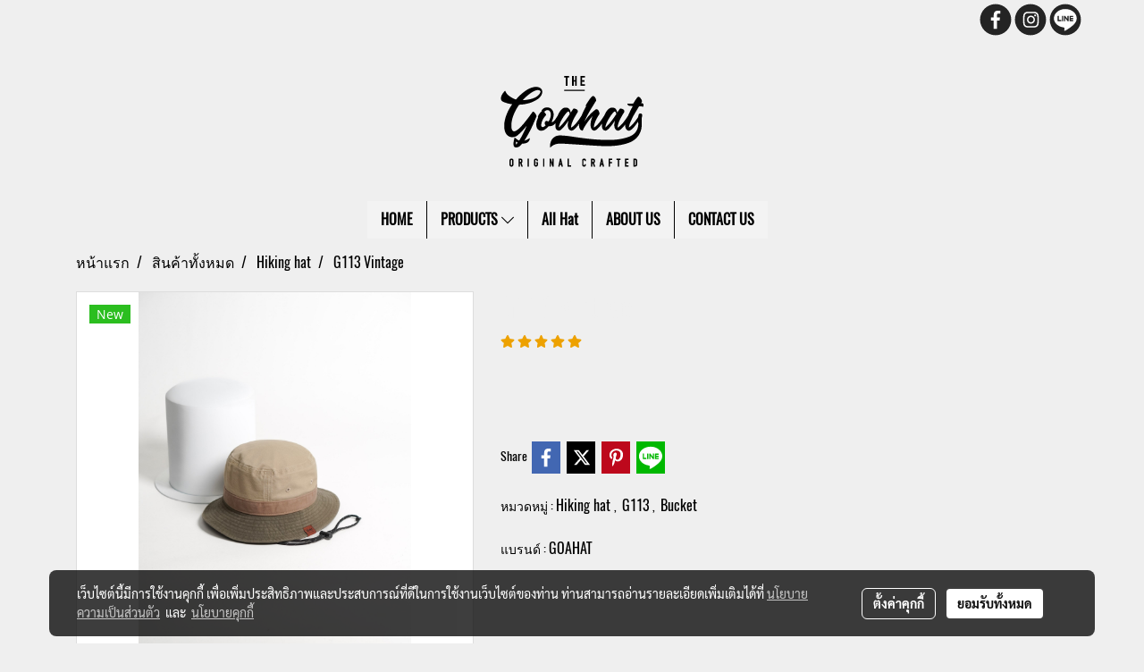

--- FILE ---
content_type: text/css
request_url: https://www.goahatshop.com/customer-css/style_fdMLYnU0e.min.css?v=1746467205
body_size: 4188
content:
@-webkit-keyframes colorForgotBox{100%,0%{stroke:#FFF}40%{stroke:#FFF}66%{stroke:#FFF}80%,90%{stroke:#FFF}}@keyframes colorForgotBox{100%,0%{stroke:#FFF}40%{stroke:#FFF}66%{stroke:#FFF}80%,90%{stroke:#FFF}}.lockScroll{margin:0;height:100%;overflow:hidden}.boxLoading{position:fixed;top:0;left:0;right:0;bottom:0;z-index:99999;opacity:.3;background:;width:100vw;height:100vh}.boxLoading .loader{position:absolute;top:50%;left:50%;transform:translate3d(-50%,-50%,0);-webkit-transform:translate3d(-50%,-50%,0);-moz-transform:translate3d(-50%,-50%,0);-ms-transform:translate3d(-50%,-50%,0);margin:0}.boxLoading .path{-webkit-animation:dash 1.5s ease-in-out infinite,colorForgotBox 6s ease-in-out infinite;animation:dash 1.5s ease-in-out infinite,colorForgotBox 6s ease-in-out infinite}.card-bg{background:#FFF;border:1px solid rgba(0,0,0,.125);box-shadow:0 1px 1px rgba(0,0,0,.05);-webkit-box-shadow:0 1px 1px rgba(0,0,0,.05)}.card-bg hr{border-color:rgba(0,0,0,.125)}.card-only-bg{background:#FFF;border:1px solid rgba(0,0,0,.125);box-shadow:0 1px 1px rgba(0,0,0,.05);-webkit-box-shadow:0 1px 1px rgba(0,0,0,.05)}.card-bg p{color:rgba(0,0,0,.87)}.card-bg .p{color:rgba(0,0,0,.87)}.card-bg span{color:rgba(0,0,0,.87)}.card-bg label{color:rgba(0,0,0,.87)}.card-bg a{color:rgba(0,0,0,.87)}.card-bg a:hover{color:rgba(0,0,0,.87)!important}.card-bg h1{color:rgba(0,0,0,.87)}.card-bg h2{color:rgba(0,0,0,.87)}.card-bg h3{color:rgba(0,0,0,.87)}.card-bg h3:hover{color:rgba(0,0,0,.87)}.card-bg h4{color:rgba(0,0,0,.87)}.card-bg h5{color:rgba(0,0,0,.87)}.form-control{background:#FFF;color:rgba(0,0,0,.87);border-color:#CDCED2;box-shadow:inset 0 1px 1px rgba(0,0,0,.075);-webkit-box-shadow:inset 0 1px 1px rgba(0,0,0,.075)}.form-control:disabled{background:#CDCED2;color:#808080;border-color:#CDCED2;box-shadow:inset 0 1px 1px rgba(0,0,0,.075);-webkit-box-shadow:inset 0 1px 1px rgba(0,0,0,.075)}.form-control:focus{border-color:#A9A9A9;box-shadow:inset 0 1px 1px rgba(0,0,0,.075),0 0 8px rgba(169,169,169,.6);-webkit-box-shadow:inset 0 1px 1px rgba(0,0,0,.075),0 0 8px rgba(169,169,169,.6)}.has-error .form-control{border-color:rgba(169,68,66,1)!important;-webkit-box-shadow:inset 0 1px 1px rgba(0,0,0,.075)!important;box-shadow:inset 0 1px 1px rgba(0,0,0,.075)!important}.has-error .form-control:focus{border-color:rgba(169,68,66,1)!important;-webkit-box-shadow:inset 0 1px 1px rgba(0,0,0,.075),0 0 8px rgba(169,68,66,.6)!important;box-shadow:inset 0 1px 1px rgba(0,0,0,.075),0 0 8px rgba(169,68,66,.6)!important}.input-group .input-group-addon{background:#CDCED0;border-color:#CDCED2;color:rgba(0,0,0,.87)}.input-group-btn button{background:#CDCED0;border-color:#CDCED2;color:rgba(0,0,0,.87)}.input-group .input-group-btn button:hover{background:#e6e6e6}.help-block{color:#E45735}.theme-main .form-control.borderError{border-color:rgba(169,68,66,1)!important;-webkit-box-shadow:inset 0 1px 1px rgba(0,0,0,.075)!important;box-shadow:inset 0 1px 1px rgba(0,0,0,.075)!important}.theme-main .form-control.borderError:focus{border-color:rgba(169,68,66,1)!important;-webkit-box-shadow:inset 0 1px 1px rgba(0,0,0,.075),0 0 8px rgba(169,68,66,.6)!important;box-shadow:inset 0 1px 1px rgba(0,0,0,.075),0 0 8px rgba(169,68,66,.6)!important}.theme-main .borderError:not(.form-group){border:1px solid #E45735}.theme-main .divError{color:#E45735}::placeholder{color:rgba(0,0,0,.38)}::-webkit-input-placeholder{color:rgba(0,0,0,.38)}::-moz-placeholder{color:rgba(0,0,0,.38)}:-ms-input-placeholder{color:rgba(0,0,0,.38)}:-moz-placeholder{color:rgba(0,0,0,.38)}.form-control::placeholder{color:rgba(0,0,0,.38)}.form-control:-ms-input-placeholder{color:rgba(0,0,0,.38)}.form-control::-ms-input-placeholder{color:rgba(0,0,0,.38)}.theme-main ::-webkit-input-placeholder{color:rgba(0,0,0,.38)}.theme-main ::-moz-placeholder{color:rgba(0,0,0,.38)}.theme-main :-moz-placeholder{color:rgba(0,0,0,.38)}.theme-main .bootstrap-datetimepicker-widget th{color:rgba(0,0,0,.87)}.theme-main .bootstrap-datetimepicker-widget td{color:rgba(0,0,0,.54)}.theme-main .bootstrap-datetimepicker-widget td.old,.theme-main .bootstrap-datetimepicker-widget td.new{color:rgba(0,0,0,.38)}.theme-main .bootstrap-datetimepicker-widget .timepicker-hour,.theme-main .bootstrap-datetimepicker-widget .timepicker-minute{color:rgba(0,0,0,.87)}.theme-main .bootstrap-datetimepicker-widget [data-action]{color:rgba(0,0,0,.87)}.theme-main .bootstrap-datetimepicker-widget [data-action]:hover{color:rgba(0,0,0,.87)}.theme-main .bootstrap-datetimepicker-widget .active:hover{color:rgba(0,0,0,.87)}.theme-main .bootstrap-datetimepicker-widget.bottom:before{border-bottom:7px solid #CDCED2}.theme-main .bootstrap-datetimepicker-widget.bottom:after{border-bottom:7px solid #FFF}.theme-main .bootstrap-datetimepicker-widget.top:before{border-top:7px solid #CDCED2}.theme-main .bootstrap-datetimepicker-widget.top:after{border-top:7px solid #FFF}.theme-main .table>thead>tr>th{border-bottom:1px solid rgba(0,0,0,.125)}.theme-main table.dataTable.dtr-inline.collapsed>tbody>tr>td:first-child::before,.theme-main table.dataTable.dtr-inline.collapsed>tbody>tr>th:first-child::before{color:rgba(0,0,0,.87)}.theme-main .nav>li>a:hover,.theme-main .nav>li>a:focus{color:rgba(0,0,0,.87);background-color:rgba(0,0,0,.125)}.theme-main .btn-default{color:#e5e6e8;background-color:#424242;border-color:#222}.theme-main .btn-default:hover{color:#e5e6e8;background-color:#111;border-color:#030303}.theme-main .btn-default:active,.theme-main .btn-default.active,.theme-main .open>.dropdown-toggle.btn-default{color:#e5e6e8;background-color:#111;border-color:#030303}.theme-main .btnFacebook{background:#4468AF;color:#FFF}.theme-main .btnFacebook:hover{background:#1C3A79;color:#FFF}.theme-main .popover{background:#FFF;border:1px solid rgba(0,0,0,.125);box-shadow:0 1px 1px rgba(0,0,0,.05);-webkit-box-shadow:0 1px 1px rgba(0,0,0,.05)}.theme-main .popover.right>.arrow{border-right-color:rgba(0,0,0,.125)}.theme-main .popover.right>.arrow:after{border-right-color:#FFF}.alert-success .close{color:#3c763d!important}.alert-success .close:hover{color:#2F5B30!important}.theme-bg-2{background-color:rgba(0,0,0,.125)!important}.theme-text-1{color:rgba(0,0,0,.87)!important}.theme-text-3{color:rgba(0,0,0,.38)!important}.theme-text-danger{color:#E45735!important}.theme-border-danger{border:1px solid #E45735!important}.theme-bg-hover:hover{background-color:rgba(0,0,0,.125)!important}.theme-th-border{border-top:1px solid rgba(0,0,0,.125)!important;border-bottom:1px solid rgba(0,0,0,.125)!important}.theme-td-border{border-bottom:1px solid rgba(0,0,0,.125)!important}.theme-borderBottom:not(:last-child){border-bottom:1px solid rgba(0,0,0,.125)!important}.theme-borderRight{border-right:1px solid rgba(0,0,0,.125)!important}.breadcrumb-item+.breadcrumb-item::before{color:#000;font-size:16px}body{background-color:#efefef}p,.p,body,h5,.h5{font-family:Oswald,Tahoma;font-size:14px;color:#000}h1,.h1{font-family:Oswald,Tahoma;font-size:30px;color:#efefef}h2,.h2{font-family:Oswald,Tahoma;font-size:30px;color:#999999}h3,.h3{font-family:Oswald,Tahoma;font-size:16px;color:#000}h4,.h4{font-family:Oswald,Tahoma;font-size:20px;color:#000}.h3-hover:hover{color:#000;}a,.a{font-family:Oswald,Tahoma;font-size:16px;color:#000}a:hover,.a:hover{color:#000}.price{color:#000!important}.ff-h1{font-family:Oswald,Tahoma!important}.fs-h1{font-size:30px!important}.fc-h1{color:#efefef!important}.ff-h2{font-family:Oswald,Tahoma!important}.fs-h2{font-size:30px!important}.fc-h2{color:#999999!important}.ff-h3{font-family:'',Tahoma!important}.fs-h3{font-size:px!important}.fc-h3{color:#000!important}.fc-h3-hover:hover{color:#000!important}.ff-h4{font-family:Oswald,Tahoma!important}.fs-h4{font-size:20px!important}.fc-h4{color:#000!important}.ff-p{font-family:Oswald,Tahoma!important}.fs-p{font-size:14px!important}.fc-p{color:#000!important}.ff-a{font-family:Oswald,Tahoma!important}.fs-a{font-size:16px!important}.fc-a{color:#000!important}.fc-a-hover:hover{color:#000!important}.ff-price{font-family:Oswald,Tahoma!important}.fs-price{font-size:16px!important}.fc-price{color:#000!important}.fs-priceOld{font-size:12px!important;margin:0;opacity:.5}.fs-priceOld2{font-size:12px!important}.fs-priceOld2 s{margin:0;opacity:.5}.fs-priceMember{font-size:12px!important}.btn{border-width:2px;border-radius:0;font-family:Oswald,Tahoma;background-image:none;font-size:14px}.btn-style{color:#000;background-color:#efefef;border-color:#333}.btn-style:hover.btn-style:hover,.btn-style:focus,.btn-style:active{color:#000;background-color:#fff;border-color:#000}.btn-style-o{color:#efefef;background-color:#000;border:1px solid#efefef}.btn-style-o:hover.btn-style-o:hover,.btn-style-o:focus,.btn-style-o:active{color:#fff;background-color:#000;border:1px solid#ffffff}#top-bar{background:#efefef}div#navbarNavDropdown{background-color:#efefef}#topZone,.headerMobile>#topZone>#top-area,.sps--blw nav #top-sticky{background-color:#efefef}#side-area{background-color:#efefef}@media only screen and (max-width:767px){#side-area{padding-bottom:0!important;margin-bottom:0!important}}#footer-area{padding:40px 0 10px 0}#footer-bar{padding:10px 0}#footer-bar #statcounter{margin-top:10px}.divFooterSocial{margin:10px 0!important}.divFooterSocial a{}.divFooterLine{margin:10px 0!important}.footerZone{background-color:#efefef}#footer-bar{background:#efefef}#body-area{padding:0}.img-logo{height:160px;width:160px;display:inline-block!important;vertical-align:middle}@media only screen and (max-width:1024px){.img-logo{width:auto;height:auto}}.colorFacebookBG{color:#242424}.colorFacebook{color:#fff}.facebookSocial:hover .colorFacebook{color:#fff}.facebookSocial:hover .colorFacebookBG{color:#656565}.colorTwitterBG{color:#242424}.colorTwitter{color:#fff}.twitterSocial:hover .colorTwitterBG{color:#656565}.twitterSocial:hover .colorTwitter{color:#fff}.colorInstagramBG{color:#242424}.colorInstagram{color:#fff}.instagramSocial:hover .colorInstagramBG{color:#656565}.instagramSocial:hover .colorInstagram{color:#fff}.colorGoogleplusBG{color:#242424}.colorGoogleplus{color:#fff}.googleplusSocial:hover .colorGoogleplusBG{color:#656565}.googleplusSocial:hover .colorGoogleplus{color:#fff}.colorYoutubeBG{color:#242424}.colorYoutube{color:#fff}.youtubeSocial:hover .colorYoutubeBG{color:#656565}.youtubeSocial:hover .colorYoutube{color:#fff}.colorPinterestBG{color:#242424}.colorPinterest{color:#fff}.pinterestSocial:hover .colorPinterestBG{color:#656565}.pinterestSocial:hover .colorPinterest{color:#fff}.colorLineBG{color:#242424}.colorLine{color:#FFF}.LineSocial:hover .colorLine{color:#FFF}.LineSocial:hover .colorLineBG{color:#656565}.colorwhatappBG{color:#242424}.colorwhatapp{color:#FFF}.whatappSocial:hover .colorwhatapp{color:#FFF}.whatappSocial:hover .colorwhatappBG{color:#656565}#icoreg,#icologin{vertical-align:baseline!important}.member-nav{display:-webkit-flex;display:-moz-box;display:flex;-webkit-align-items:center;-moz-box-align:center;align-items:center}div#imgSprMember:before{content:""}a#txtLoginMember{font-family:'Lora'!important;font-weight:normal!important;font-style:normal!important;color:#FFF;font-size:14px;text-transform:capitalize;line-height:normal;padding-left:20px;padding-right:20px}a#txtRegisMember{font-family:'Lora'!important;font-weight:normal!important;font-style:normal!important;border:1px solid #FFF;border-radius:2px;color:#FFF;font-size:14px;background:transparent none repeat scroll 0 0;text-transform:capitalize;line-height:normal;padding:6px 10px}a#txtLoginMember:hover{color:#FFCCCB}a#txtRegisMember:hover{background:#FFF none repeat scroll 0 0;border:1px solid #FFF;color:#835B5B}a#txtMember{font-family:'Lora'!important;font-weight:normal!important;font-style:normal!important;color:#FFF;font-size:14px;line-height:normal;padding-left:10px;padding-right:10px}a#txtMemberLogout{font-family:'Lora'!important;font-weight:normal!important;font-style:normal!important;color:#FFF;font-size:14px;text-transform:capitalize;line-height:normal;padding-left:10px;padding-right:10px}a#txtMember:hover{color:#FFCCCB}a#txtMemberLogout:hover{color:#FFCCCB}div#imgSprMemberLoged:before{color:#FFF;font-size:14px;content:"|"}a.wishlist-nav{display:inline-block}.puIconsWishlist{color:#9A9A9A!important}.puIconsWishlist:hover{color:#FFF!important}a.cart-nav{display:inline-block;margin-right:15px}.puIconsCart{color:#9A9A9A!important}.puIconsCart:hover{color:#FFF!important}.widgetCartNumber{color:#FFF!important;background-color:#F00}nav span.fa-layers.fa-fw>i.navbar-fa2+span.widgetCartNumber{display:none}nav span.fa-layers.fa-fw>svg.navbar-fa2+span.widgetCartNumber{display:inline-block}.navbar-toggler{border:1px solid #000!important;background-color:#f3f3f3!important}.navbar-toggler:hover{border:1px solid #000!important;background-color:#FFF!important}.navbar-toggler .hamburger-inner,.navbar-toggler .hamburger-inner::before,.navbar-toggler .hamburger-inner::after{background-color:#000!important}.navbar-toggler:hover .hamburger-inner,.navbar-toggler:hover .hamburger-inner::before,.navbar-toggler:hover .hamburger-inner::after{background-color:#000!important}.btnCloseMenu.hamburger.hamburger--squeeze .hamburger-inner,.btnCloseMenu.hamburger.hamburger--squeeze .hamburger-inner::before,.btnCloseMenu.hamburger.hamburger--squeeze .hamburger-inner::after{background-color:#000!important}@media (max-width:1024px){.topwidget-menu>ul.navbar-topmenu.navbar-nav>li.nav-item>a{padding-left:5px;padding-right:5px}#navbarNavDropdown{background-color:#f3f3f3!important}.nav-item.dropdown.more.hidden{display:none}}@media only screen and (min-width:1025px){ul.navbar-topmenu.navbar-nav>li.nav-item:not(:last-child){border-right:1px solid #000}}@media only screen and (max-width:1024px){ul.navbar-topmenu.navbar-nav>li.nav-item:not(:last-child){border-bottom:1px solid #000}}ul.navbar-topmenu.navbar-nav>li.nav-item>a.nav-link{padding:9px 15px;text-align:center;font-size:16px;font-family:Oswald;color:#000;font-weight:bold;font-style:normal;background-color:#f3f3f3!important}ul.navbar-topmenu.navbar-nav>li.nav-item:hover>a.nav-link{color:#000;background-color:#FFF!important}ul.navbar-topmenu.navbar-nav li{position:relative}ul.navbar-topmenu.navbar-nav .menu-column{border-radius:0;border:0}ul.navbar-topmenu.navbar-nav .border-btw{border-right:1px solid #000}ul.navbar-topmenu.navbar-nav>li.nav-item .menu-column{background-color:#f3f3f3!important}ul.navbar-topmenu.navbar-nav>li.nav-item .menu-column li>a{line-height:15px;text-align:left;color:#000;font-size:14px!important;font-family:'Oswald'!important;font-weight:bold!important;font-style:normal!important;text-decoration:none!important;border-radius:0;padding:10px 25px 10px 15px;background-color:#f3f3f3}ul.navbar-topmenu.navbar-nav>li.nav-item .menu-column li:hover>a{background-color:#FFF!important;color:#000!important}ul.navbar-topmenu.navbar-nav>li.nav-item .menu-fix-li li>a{line-height:15px;color:#000;font-size:14px!important;font-family:'Oswald'!important;font-weight:bold!important;font-style:normal!important;text-decoration:none!important;border-radius:0;padding:10px 25px 10px 20px;background-color:#f3f3f3}ul.navbar-topmenu.navbar-nav>li.nav-item .menu-fix-li li:hover>a{background-color:#FFF!important;color:#000!important}@media only screen and (max-width:1024px){.headerMobile ul.navbar-topmenu.navbar-nav>li.nav-item>ul.dropdown-menu li{border-top:1px solid #000}.headerMobile ul.navbar-topmenu.navbar-nav>li.nav-item>ul.dropdown-menu li:first-child{border:0}.headerMobile ul.navbar-topmenu{min-width:14rem}ul.navbar-topmenu.navbar-nav>li.nav-item>ul.dropdown-menu{background-color:#f3f3f3!important;border-top:1px solid #000}.headerMobile ul.navbar-topmenu.navbar-nav>li.nav-item>ul.dropdown-menu li>a{background-color:#f3f3f3!important}.headerMobile ul.navbar-topmenu.navbar-nav>li.nav-item>ul.dropdown-menu li:hover>a{background-color:#FFF!important}.headerMobile ul.navbar-topmenu.navbar-nav>li.nav-item>ul.dropdown-menu li>a{font-size:14px;font-family:Oswald;color:#000;font-weight:bold;font-style:normal}.headerMobile ul.navbar-topmenu.navbar-nav>li.nav-item>ul.dropdown-menu li:hover>a{color:#000}}#topmenuonpage{background-color:#FFF!important;color:#000!important}#topmenusubonpage{background-color:#FFF!important;color:#000!important}ul.navbar-topmenu.navbar-nav>li>a:focus{background-color:#f3f3f3}.productWidget .itemInner{background:transparent}.productWidget .productImage{background:transparent}.productWidget .thumbnail{background:transparent}.col-flash-clock .txt-flsale{display:inline-block;font-size:25px;vertical-align:middle;margin-right:25px}.col-flash-clock .remain-clock{font-size:1.3em;vertical-align:middle;font-family:Sarabun,Tahoma!important}.col-flash-clock .wrap-time{display:inline-flex;vertical-align:middle}.col-flash-clock .fsui-time{color:#fff;font-size:20px;padding:3px;background-color:#000;border-radius:3px;margin:3px 3px;line-height:17px;width:34px}.col-flash-clock .sapper{line-height:26px;font-size:16px}@media (max-width:767px){.col-flash-clock .txt-flsale{font-size:16px;display:inline-block;margin-left:5px;line-height:28px}.col-flash-clock .txt-flsale-be{color:#EC0E00;font-size:18px}.col-flash-clock .remain-clock{display:inline-block;font-size:15px;vertical-align:middle;font-family:Sarabun,Tahoma!important}.col-flash-clock .fsui-time{color:#fff;font-size:13px;padding:3px;background-color:#000;border-radius:3px;margin:3px 3px;line-height:17px}}.contentWidget .item .rounded{background:#FFF none repeat scroll 0 0;border:1px solid #D1D1D1}.contentWidget .contentImage{background:#FFF none repeat scroll 0 0}.galleryList1 .show:hover .card-title{color:#000}.galleryList1 #waterfall .show .card-title:not(:empty){background:#FFF none repeat scroll 0 0!important}.galleryList1 .pin:hover{box-shadow:0 2px 20px 0 rgba(0,0,0,.25),0px 2px 3px 0 rgba(0,0,0,.25)}.galleryList1 .pin,.albumRelate1 .albumWidget .thumbnail{background:#FFF none repeat scroll 0 0!important;border:1px #D1D1D1}.photosList1 .pin:hover{box-shadow:0 2px 20px 0 rgba(0,0,0,.25),0px 2px 3px 0 rgba(0,0,0,.25)}.photosList1 .pin,.albumRelate1 .albumWidget .thumbnail{background:#FFF none repeat scroll 0 0!important;border:1px #D1D1D1}.card-contact-bg{background:#FFF;border:1px solid rgba(0,0,0,.125);box-shadow:0 1px 1px rgba(0,0,0,.05);-webkit-box-shadow:0 1px 1px rgba(0,0,0,.05)}#formContactSendBody .themeContactusBody{background-color:#FFF!important;background-image:none;border:1px solid #CDCED2;box-shadow:inset 0 1px 1px rgba(0,0,0,.075);-webkit-box-shadow:inset 0 1px 1px rgba(0,0,0,.075);color:rgba(0,0,0,.87)}#formContactSendBody .themeContactusBody:focus{border:1px solid #A9A9A9;box-shadow:inset 0 1px 1px rgba(0,0,0,.075),0 0 8px rgba(169,169,169,.6);-webkit-box-shadow:inset 0 1px 1px rgba(0,0,0,.075),0 0 8px rgba(169,169,169,.6)}#formContactSendBody ::-webkit-input-placeholder{color:rgba(0,0,0,.38)}#formContactSendBody ::-moz-placeholder{color:rgba(0,0,0,.38)}#formContactSendBody :-ms-input-placeholder{color:rgba(0,0,0,.38)}#formContactSendBody :-moz-placeholder{color:rgba(0,0,0,.38)}#formContactSend .form-control{background-color:#FFF!important;background-image:none;border:1px solid #CDCED2;box-shadow:inset 0 1px 1px rgba(0,0,0,.075);-webkit-box-shadow:inset 0 1px 1px rgba(0,0,0,.075);color:rgba(0,0,0,.87)}#formContactSend .form-control:focus{border:1px solid #A9A9A9;box-shadow:inset 0 1px 1px rgba(0,0,0,.075),0 0 8px rgba(169,169,169,.6);-webkit-box-shadow:inset 0 1px 1px rgba(0,0,0,.075),0 0 8px rgba(169,169,169,.6)}#formContactSend ::-webkit-input-placeholder{color:rgba(0,0,0,.38)}#formContactSend ::-moz-placeholder{color:rgba(0,0,0,.38)}#formContactSend :-ms-input-placeholder{color:rgba(0,0,0,.38)}#formContactSend :-moz-placeholder{color:rgba(0,0,0,.38)}#formContactSendBody .has-error .themeContactusBody{border:1px solid rgba(169,68,66,1);-webkit-box-shadow:inset 0 1px 1px rgba(0,0,0,.075);box-shadow:inset 0 1px 1px rgba(0,0,0,.075)}#formContactSendBody .has-error .themeContactusBody:focus{border:1px solid rgba(169,68,66,1);-webkit-box-shadow:inset 0 1px 1px rgba(0,0,0,.075),0 0 6px rgba(169,68,66,.6);box-shadow:inset 0 1px 1px rgba(0,0,0,.075),0 0 6px rgba(169,68,66,.6)}#formContactSend .has-error .form-control{border:1px solid rgba(169,68,66,1);-webkit-box-shadow:inset 0 1px 1px rgba(0,0,0,.075);box-shadow:inset 0 1px 1px rgba(0,0,0,.075)}#formContactSend .has-error .form-control:focus{border:1px solid rgba(169,68,66,1);-webkit-box-shadow:inset 0 1px 1px rgba(0,0,0,.075),0 0 6px rgba(169,68,66,.6);box-shadow:inset 0 1px 1px rgba(0,0,0,.075),0 0 6px rgba(169,68,66,.6)}.aOpenSearchIcon,.aCloseSearchIcon{font-size:24px;color:#747474}.aOpenSearchIcon:hover,.aCloseSearchIcon:hover{color:#9f9f9f;cursor:pointer}.toTop-social{bottom:90px!important}.toTop-chatcone{right:95px!important}.navbar{border:0}.navbar-default{background-color:transparent}.divider>.dividerLine{border-top:1px transparent}.divider>.dividerLine:not(:first-child){border-top:1px solid #CCC}.dividerFix{border-top:1px solid #CCC}.contactMenu{padding:0;margin:0}.contactMenu>li{display:block}.contactMenu>li>a{color:#fff;display:block;font-size:12px;line-height:35px;padding:0 5px;text-decoration:none;transition:opacity .2s ease-out 0s}.userMenu{padding:0;margin:0}.userMenu>li{display:inline-block}.userMenu>li>a{color:#000;display:block;font-size:12px;line-height:35px;padding:0 5px;text-decoration:none;transition:opacity .2s ease-out 0s}.btnCart{display:inherit}.navbar{margin-bottom:0}.padding-0x{padding:0!important}.margin-0x{margin:0!important}.padding-15x{padding:0 15px!important}.padding-5x{padding:5px}.padding-10x{padding:10px}.margin-5x{margin:5px}.margin-10x{margin:10px}.margin-20x{margin:20px}.thumbnail{padding:0;margin-bottom:0}.valign-center{display:flex;align-items:center}.productImage{height:200px;overflow:hidden}.contactMenu>li>a{padding:0 10px;font-size:14px}.userMenu>li>a{padding:0 10px;font-size:14px}.thumbnail{width:auto;overflow:hidden}.navbar-header,.navbar-collapse{}.navbar-layout1 .navbar{border:0;min-height:180px}.navbar-layout1 .navbar .navbar-brand p{margin:0;padding:0}.navbar-layout1 .navbar .nav.pull-right{margin-left:10px;margin-right:0;line-height:180px}.cart-nav{font-family:tahoma!important;font-size:22px!important}.pageCompareProduct .theme-main .table-responsive{font-size:16px;font-family:"Open Sans",Tahoma!important}.pageCompareProduct .theme-main a{font-family:"Open Sans",Tahoma!important;font-size:16px}.theme-font{font-size:16px;font-family:"Open Sans",Tahoma!important}.theme-font h1{font-size:26px;font-family:"Open Sans",Tahoma!important}.theme-font h3{font-size:20px;font-family:"Open Sans",Tahoma!important}.theme-font p,.theme-font span,.theme-font a{font-size:16px;font-family:"Open Sans",Tahoma!important}.theme-font a:hover{color:rgba(0,0,0,.38)}.memberMenu li.active{background-color:#efefef}.memberMenu li.active p{color:#000;font-weight:600}a[data-mce-href]{font-size:inherit;font-family:inherit}.titleSidemenu{margin-bottom:10px;padding-bottom:10px;color:#000!important;font-size:14px!important;font-family:'Tahoma'!important;font-weight:normal!important;font-style:normal!important;text-decoration:none!important}.ulSidemenu_lv1{list-style:outside none none;padding-left:0}.aSidemenulv1{padding-left:10px;display:block;padding-top:3px;padding-bottom:3px;color:#000!important;font-size:12px!important;font-family:'Roboto'!important;font-weight:normal!important;font-style:normal!important;text-decoration:none!important;background-color:transparent!important}.aSidemenulv1:hover{color:#000!important;text-decoration:none!important;background-color:transparent!important}.ulSidemenu_lv1 .ulSidemenu_lv2,.ulSidemenu_lv1 .ulSidemenu_lv3,.ulSidemenu_lv1 .ulSidemenu_lv4{list-style:outside none none;padding-left:0}.aSidemenulv2{padding-left:35px;display:block;padding-top:0;padding-bottom:0;color:#000!important;font-size:12px!important;font-family:'Roboto'!important;font-weight:normal!important;font-style:normal!important;text-decoration:none!important;background-color:transparent!important}.aSidemenulv2:hover{color:#000!important;text-decoration:none!important;background-color:transparent!important}.aSidemenulv3{padding-left:60px;padding-top:0;padding-bottom:0;display:block;color:#000!important;font-size:12px!important;font-family:'Roboto'!important;font-weight:normal!important;font-style:normal!important;text-decoration:none!important;background-color:transparent!important}.aSidemenulv3:hover{color:#000!important;text-decoration:none!important;background-color:transparent!important}.aSidemenulv4{padding-left:85px;padding-top:0;padding-bottom:0;display:block;color:#000!important;font-size:12px!important;font-family:'Roboto'!important;font-weight:normal!important;font-style:normal!important;text-decoration:none!important;background-color:transparent!important}.aSidemenulv4:hover{color:#000!important;text-decoration:none!important;background-color:transparent!important}#footer-area ul{list-style-type:none;padding-left:0}.footerTopic{padding:0}